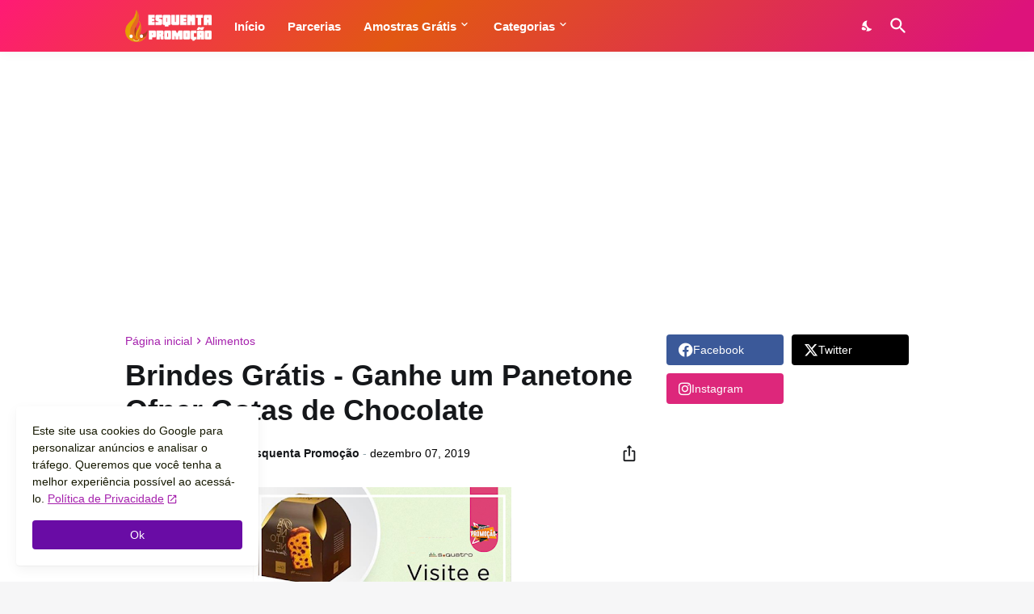

--- FILE ---
content_type: text/html; charset=utf-8
request_url: https://www.google.com/recaptcha/api2/aframe
body_size: 256
content:
<!DOCTYPE HTML><html><head><meta http-equiv="content-type" content="text/html; charset=UTF-8"></head><body><script nonce="tAZII_yDeDs09sfg66LAEg">/** Anti-fraud and anti-abuse applications only. See google.com/recaptcha */ try{var clients={'sodar':'https://pagead2.googlesyndication.com/pagead/sodar?'};window.addEventListener("message",function(a){try{if(a.source===window.parent){var b=JSON.parse(a.data);var c=clients[b['id']];if(c){var d=document.createElement('img');d.src=c+b['params']+'&rc='+(localStorage.getItem("rc::a")?sessionStorage.getItem("rc::b"):"");window.document.body.appendChild(d);sessionStorage.setItem("rc::e",parseInt(sessionStorage.getItem("rc::e")||0)+1);localStorage.setItem("rc::h",'1768745892274');}}}catch(b){}});window.parent.postMessage("_grecaptcha_ready", "*");}catch(b){}</script></body></html>